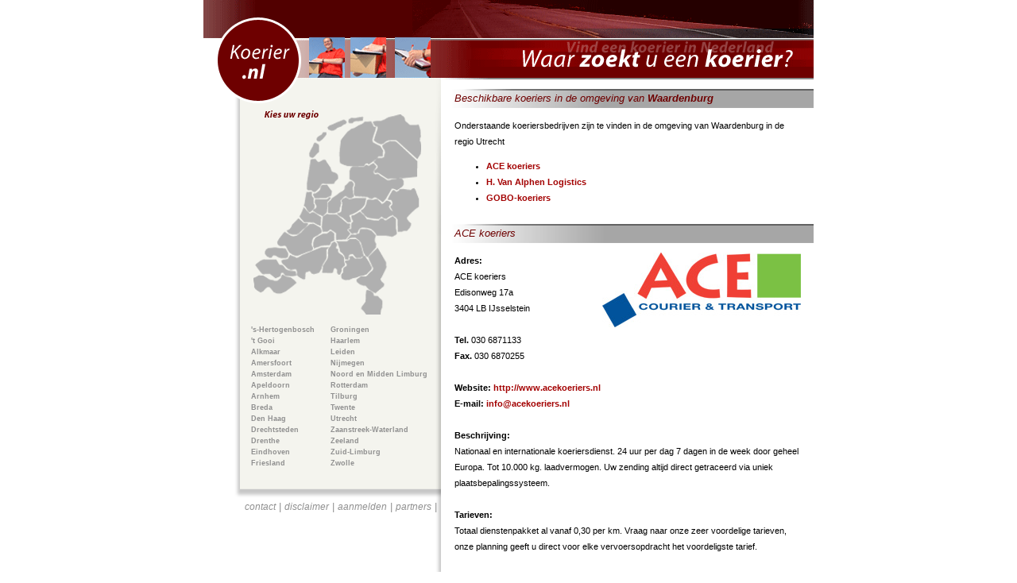

--- FILE ---
content_type: text/html
request_url: http://koerier.nl/waardenburg/21/3/?ref=regio&regio=5
body_size: 5634
content:

<!DOCTYPE HTML PUBLIC "-//W3C//DTD HTML 4.01//EN" "http://www.w3.org/TR/html4/strict.dtd">
<html lang="nl">

<head>

  <meta http-equiv="Content-Language" content="nl">
  <meta http-equiv="Content-Type" content="text/html; charset=iso-8859-1">
  <meta http-equiv="Pragma" content="no-cache">
  <meta http-equiv="ImageToolbar" content="no">
  <meta http-equiv="ImageToolbar" content="false">
  
  <meta name="keywords" content="koerier koeriers ACE koeriers IJsselstein koeriersdienst koerierdiensten">
  <meta name="comments" content="koerier, koeriersdienst, koeriers, courier, couriers, pakket, bezorgen, versturen">
  <meta name="description" content="Bekijk de informatie over ACE koeriers uit IJsselstein op Koerier.nl. Koerier.nl geeft een beschrijving, adresgegevens en tarieven van ACE koeriers.">
  <meta name="publisher" content="Kopalis Internet Services, Netherlands">
  <meta name="company" content="Kopalis Internet Services, Netherlands">
  <meta name="title" content="ACE koeriers in IJsselstein - Koeriers op Koerier.nl">
  <meta name="author" content="Kopalis Internet Services, Ronald Koeckhoven">
  <meta name="copyright" content="Copyright (c) 2004-2005">

  <link rel="StyleSheet" type="text/css" href="/style.css">
  <link rel="Shortcut Icon" href="http://www.koerier.nl/elements/img/koerier.ico">
  <title>ACE koeriers in IJsselstein - Koeriers op Koerier.nl</title>
  
  <script language="JavaScript"> 
	<!--   
		function checkForm() {
			if(document.forms[0].naam.value == "" || document.forms[0].email.value == "") {
				alert("U heeft niet alle verplichte velden ingevuld");
			} else {
				if(!isEmail(document.forms[0].email.value))
					alert("U heeft geen geldig emailadres ingevuld");
				else
					document.forms[0].submit();
			}
		}

function checkInfoForm() {
			if(document.forms[0].naam.value == "" || document.forms[0].tel.value == "" || document.forms[0].email.value == "") {
				alert("U heeft niet alle verplichte velden ingevuld");
			} else {
				if(!isEmail(document.forms[0].email.value))
					alert("U heeft geen geldig emailadres ingevuld");
				else
					document.forms[0].submit();
			}
		}
		
		function checkEmail() {
			if(!isEmail(document.forms[0].email.value))
					alert("U heeft geen geldig emailadres ingevuld");
				else
					document.forms[0].submit();
		}
		
		function isEmail(email) {
			if(email == '' || ((email.indexOf('@', 0) == -1 || (email.indexOf('.', 0) == -1)))) {
				return false;
			}
			return true;		
		}
		
		function goBack(stap) {	document.location.href = "?ref=aanmelden&stap="+stap; }
		
		function redirect(url) { document.location.href = url; }
		
		function bedrijfOpKoerierNl() {
			if(!isEmail(document.forms[0].email.value)) {
					alert("U heeft geen geldig emailadres ingevuld");
					return false;
			}
			else {
					document.forms[0].method="POST";
					document.forms[0].action="?ref=bedrijfOpKoerierNl";
					document.forms[0].submit();
			}
		}
		
	function openwindow(url) {
		newWindow = window.open(url , '', 'width=650,height=500,scrollbars=yes'); 
	}
	// --> 
  </script>

</head>

<div id="container">
  <div id="float_top" title="Koerier.nl" onclick="location.href='http://www.koerier.nl';" onmouseover="this.style.cursor='pointer';"></div>

  <div id="float_container">
    <div id="main_left">

      <div id="main_left_top"></div>

      <img src="/afbeeldingen/map.gif" style="width : 300px; height : 268px; border : 0px: " usemap="#regio" alt="Kies uw regio"><br>

      <map name="regio" id="regio" title="Koerier Regios">
		<area shape="poly" coords="137,64,134,63,133,57,140,46,146,48,146,57" href="?ref=regio&amp;regio=1" alt="Klik voor koeriers in regio Alkmaar" title="Klik voor koeriers in regio Alkmaar">
        <area shape="poly" coords="146,44,142,42,144,38,148,36,151,32,155,33,154,36" href="?ref=regio&amp;regio=11" alt="Klik voor koeriers in regio Friesland" title="Klik voor koeriers in regio Friesland">
        <area shape="poly" coords="161,31,156,29,155,25,175,16,179,20,176,23" href="?ref=regio&amp;regio=11" alt="Klik voor koeriers in regio Friesland" title="Klik voor koeriers in regio Friesland">
        <area shape="poly" coords="183,20,183,16,187,14,201,13,201,18,190,18,188,21" href="?ref=regio&amp;regio=11" alt="Klik voor koeriers in regio Friesland" title="Klik voor koeriers in regio Friesland">
        <area shape="poly" coords="172,70,173,42,186,28,190,28,203,20,212,19,213,25,217,27,212,43,213,45,223,50,226,56,226,62,220,62,208,73,204,71,202,74,181,74" href="?ref=regio&amp;regio=11" alt="Klik voor koeriers in regio Friesland" title="Klik voor koeriers in regio Friesland">
        <area shape="poly" coords="224,47,216,43,220,27,218,25,216,24,214,18,224,18,236,12,248,10,253,14,254,18,259,23,271,24,273,30,273,40,274,60,269,66,243,42,233,42" href="?ref=regio&amp;regio=12" alt="Klik voor koeriers in regio Groningen" title="Klik voor koeriers in regio Groningen">
        <area shape="poly" coords="215,70,220,65,226,65,228,63,228,55,226,50,233,44,242,44,269,69,269,89,250,90,247,89,232,91,220,84,216,84,216,82,220,76" href="?ref=regio&amp;regio=9" alt="Klik voor koeriers in regio Drenthe" title="Klik voor koeriers in regio Drenthe">
        <area shape="poly" coords="213,72,218,76,214,80,214,84,216,86,220,86,232,93,247,91,252,93,252,100,243,106,238,103,236,104,227,120,224,120,218,114,214,114,213,116,207,113,191,113,190,102,191,99,190,94,184,91,184,80,187,76,203,76,204,74,208,75" href="?ref=regio&amp;regio=25" alt="Klik voor koeriers in regio Zwolle" title="Klik voor koeriers in regio Zwolle">
        <area shape="poly" coords="135,67,141,66,144,70,153,66,161,81,164,83,168,85,170,91,165,94,165,98,150,97,146,100,141,108,138,107,136,104,130,105" href="?ref=regio&amp;regio=1" alt="Klik voor koeriers in regio Alkmaar" title="Klik voor koeriers in regio Alkmaar">
        <area shape="poly" coords="138,110,138,113,140,115,155,116,159,112,161,112,162,106,156,99,149,99,147,105,141,109" href="?ref=regio&amp;regio=22" alt="Klik voor koeriers in regio Zaanstreek-Waterland" title="Klik voor koeriers in regio Zaanstreek-Waterland">
        <area shape="poly" coords="129,108,136,108,136,114,138,116,138,123,140,124,140,128,134,133,127,125" href="?ref=regio&amp;regio=13" alt="Klik voor koeriers in regio Haarlem" title="Klik voor koeriers in regio Haarlem">
        <area shape="poly" coords="141,117,140,122,143,125,142,128,138,131,149,138,155,133,156,120,160,116,158,115,154,117" href="?ref=regio&amp;regio=3" alt="Klik voor koeriers in regio Amsterdam" title="Klik voor koeriers in regio Amsterdam">
        <area shape="poly" coords="157,134,157,120,168,111,178,105,178,100,184,94,188,96,189,100,187,102,188,111,188,112,187,114,183,115,179,112,172,118,172,127,168,133" href="?ref=regio&amp;regio=18" alt="Klik voor koeriers in regio 't Gooi" title="Klik voor koeriers in regio 't Gooi">
        <area shape="poly" coords="198,132,205,123,206,117,218,117,224,122,231,118,236,120,236,124,233,126,238,133,238,137,228,142,225,138,220,142,206,140" href="?ref=regio&amp;regio=4" alt="Klik voor koeriers in regio Apeldoorn" title="Klik voor koeriers in regio Apeldoorn">
        <area shape="poly" coords="186,145,184,137,194,132,203,123,205,115,190,115,187,117,182,117,179,115,174,118,174,128,173,134,169,135,182,146" href="?ref=regio&amp;regio=2" alt="Klik voor koeriers in regio Amersfoort" title="Klik voor koeriers in regio Amersfoort">
        <area shape="poly" coords="240,138,239,131,235,126,238,123,237,118,232,117,238,105,242,107,248,105,261,105,266,103,271,116,271,126,257,139,256,142,261,148,256,156,245,157,245,142" href="?ref=regio&amp;regio=20" alt="Klik voor koeriers in regio Twente" title="Klik voor koeriers in regio Twente">
        <area shape="poly" coords="126,128,121,138,127,146,140,146,148,150,148,140,138,133,134,136" href="?ref=regio&amp;regio=26" alt="Klik voor koeriers in regio Leiden" title="Klik voor koeriers in regio Leiden">
        <area shape="poly" coords="150,157,150,152,150,138,155,136,168,136,180,148,184,148,185,153,181,155,181,156,185,160,179,168,167,168,168,160,160,154,156,158" href="?ref=regio&amp;regio=21" alt="Klik voor koeriers in regio Utrecht" title="Klik voor koeriers in regio Utrecht">
        <area shape="poly" coords="186,160,183,156,187,155,186,146,189,145,186,138,197,132,205,142,221,144,224,141,226,141,228,143,238,138,243,142,242,155,244,160,238,164,218,162,213,156,207,152,198,152,194,156,194,159" href="?ref=regio&amp;regio=5" alt="Klik voor koeriers in regio Arnhem" title="Klik voor koeriers in regio Arnhem">
        <area shape="poly" coords="105,156,111,152,112,149,119,141,126,147,131,147,131,148,120,159,117,161,110,161" href="?ref=regio&amp;regio=7" alt="Klik voor koeriers in regio Den Haag" title="Klik voor koeriers in regio Den Haag">
        <area shape="poly" coords="148,159,148,153,138,148,133,148,119,162,112,164,106,162,102,158,93,169,93,174,97,176,104,175,108,184,116,188,138,180,138,178,136,175,137,166" href="?ref=regio&amp;regio=16" alt="Klik voor koeriers in regio Rotterdam" title="Klik voor koeriers in regio Rotterdam">
        <area shape="poly" coords="159,175,160,170,164,169,165,160,160,156,155,160,149,160,140,166,138,172,139,179,148,175" href="?ref=regio&amp;regio=8" alt="Klik voor koeriers in regio Drechtsteden" title="Klik voor koeriers in regio Drechtsteden">
        <area shape="poly" coords="182,168,186,162,194,162,197,159,198,154,208,155,217,164,215,166,215,172,217,174,217,177,206,189,202,186,200,174,196,168,191,165" href="?ref=regio&amp;regio=14" alt="Klik voor koeriers in regio Nijmegen" title="Klik voor koeriers in regio Nijmegen">
        <area shape="poly" coords="201,188,198,178,196,171,192,167,186,168,181,170,168,170,171,175,172,182,178,189,178,192,182,192,183,186,188,185,191,190,198,190" href="?ref=regio&amp;regio=17" alt="Klik voor koeriers in regio 's-Hertogenbosch" title="Klik voor koeriers in regio 's-Hertogenbosch">
        <area shape="poly" coords="166,170,168,176,166,178,166,179,169,180,170,184,177,190,177,197,178,200,173,204,172,210,172,212,169,212,168,205,166,203,162,210,150,210,150,200,157,190,156,180,160,175" href="?ref=regio&amp;regio=19" alt="Klik voor koeriers in regio Tilburg" title="Klik voor koeriers in regio Tilburg">
        <area shape="poly" coords="156,177,154,180,155,190,148,200,148,207,139,211,134,207,128,208,128,217,124,217,118,213,117,205,110,205,101,198,98,195,106,192,109,187,118,190,144,179" href="?ref=regio&amp;regio=6" alt="Klik voor koeriers in regio Breda" title="Klik voor koeriers in regio Breda">
        <area shape="poly" coords="106,190,106,184,103,178,82,178,77,182,78,187,85,191,88,187,92,188,97,191" href="?ref=regio&amp;regio=23" alt="Klik voor koeriers in regio Zeeland" title="Klik voor koeriers in regio Zeeland">
        <area shape="poly" coords="65,199,74,212,85,210,92,216,96,213,98,210,100,208,104,213,116,213,116,208,106,206,98,199,96,200,91,193,75,192" href="?ref=regio&amp;regio=23" alt="Klik voor koeriers in regio Zeeland" title="Klik voor koeriers in regio Zeeland">
        <area shape="poly" coords="99,212,94,220,81,217,76,214,69,213,63,215,64,229,72,234,81,227,84,227,90,235,98,235,116,222,110,214,103,214" href="?ref=regio&amp;regio=23" alt="Klik voor koeriers in regio Zeeland" title="Klik voor koeriers in regio Zeeland">
        <area shape="poly" coords="174,216,174,211,176,209,176,204,180,201,180,198,178,196,178,194,184,194,184,189,188,188,191,192,200,192,202,188,212,204,204,213,194,214,181,219" href="?ref=regio&amp;regio=10" alt="Klik voor koeriers in regio Eindhoven" title="Klik voor koeriers in regio Eindhoven">
        <area shape="poly" coords="216,234,204,224,200,225,193,220,198,215,206,214,214,204,207,190,219,178,229,196,230,204,223,218,223,220,228,225" href="?ref=regio&amp;regio=15" alt="Klik voor koeriers in regio Noord- en Midden-Limburg" title="Klik voor koeriers in regio Noord- en Midden-Limburg">
        <area shape="poly" coords="205,231,204,248,199,254,205,262,223,262,224,256,226,252,224,243,218,238,214,238,212,234" href="?ref=regio&amp;regio=24" alt="Klik voor koeriers in regio Zuid-Limburg" title="Klik voor koeriers in regio Zuid-Limburg">
      </map>

      <div id="main_left_container">

        <div id="main_left_2">
          <a href="/?ref=regio&amp;regio=12" title="Koerier Regio Groningen" class="regios">Groningen</a><br>
          <a href="/?ref=regio&amp;regio=13" title="Koerier Regio Haarlem" class="regios">Haarlem</a><br>
          <a href="/?ref=regio&amp;regio=26" title="Koerier Regio Leiden" class="regios">Leiden</a><br>
          <a href="/?ref=regio&amp;regio=14" title="Koerier Regio Nijmegen" class="regios">Nijmegen</a><br>
          <a href="/?ref=regio&amp;regio=15" title="Koerier Regio Noord en Midden Limburg" class="regios">Noord en Midden Limburg</a><br>
          <a href="/?ref=regio&amp;regio=16" title="Koerier Regio Rotterdam" class="regios">Rotterdam</a><br>
          <a href="/?ref=regio&amp;regio=19" title="Koerier Regio Tilburg" class="regios">Tilburg</a><br>
          <a href="/?ref=regio&amp;regio=20" title="Koerier Regio Twente" class="regios">Twente</a><br>
          <a href="/?ref=regio&amp;regio=21" title="Koerier Regio Utrecht" class="regios">Utrecht</a><br>
          <a href="/?ref=regio&amp;regio=22" title="Koerier Regio Zaanstreek-Waterland" class="regios">Zaanstreek-Waterland</a><br>
          <a href="/?ref=regio&amp;regio=23" title="Koerier Regio Zeeland" class="regios">Zeeland</a><br>
          <a href="/?ref=regio&amp;regio=24" title="Koerier Regio Zuid-Limburg" class="regios">Zuid-Limburg</a><br>
          <a href="/?ref=regio&amp;regio=25" title="Koerier Regio Zwolle" class="regios">Zwolle</a><br>
        </div>

        <div id="main_left_1">
          <a href="/?ref=regio&amp;regio=17" title="Koerier Regio 's-Hertogenbosch / Den Bosch" class="regios">'s-Hertogenbosch</a><br>
          <a href="/?ref=regio&amp;regio=18" title="Koerier Regio 't Gooi" class="regios">'t Gooi</a><br>
          <a href="/?ref=regio&amp;regio=1" title="Koerier Regio Alkmaar" class="regios">Alkmaar</a><br>
          <a href="/?ref=regio&amp;regio=2" title="Koerier Regio Amersfoort" class="regios">Amersfoort</a><br>
          <a href="/?ref=regio&amp;regio=3" title="Koerier Regio Amsterdam" class="regios">Amsterdam</a><br>
          <a href="/?ref=regio&amp;regio=4" title="Koerier Regio Apeldoorn" class="regios">Apeldoorn</a><br>
          <a href="/?ref=regio&amp;regio=5" title="Koerier Regio Arnhem" class="regios">Arnhem</a><br>
          <a href="/?ref=regio&amp;regio=6" title="Koerier Regio Breda" class="regios">Breda</a><br>
          <a href="/?ref=regio&amp;regio=7" title="Koerier Regio Den Haag" class="regios">Den Haag</a><br>
          <a href="/?ref=regio&amp;regio=8" title="Koerier Regio Drechtsteden" class="regios">Drechtsteden</a><br>
          <a href="/?ref=regio&amp;regio=9" title="Koerier Regio Drenthe" class="regios">Drenthe</a><br>
          <a href="/?ref=regio&amp;regio=10" title="Koerier Regio Eindhoven" class="regios">Eindhoven</a><br>
          <a href="/?ref=regio&amp;regio=11" title="Koerier Regio Friesland" class="regios">Friesland</a><br>
        </div>

      </div><br>

      <div id="main_left_bottom">
        <div id="main_left_bottom_inner">
          <a href="/?ref=contact" class="leftlinks" title="Neem contact op met Koerier.nl">contact</a> |
          <a href="/?ref=disclaimer" class="leftlinks" title="Lees de disclaimer van Koerier.nl">disclaimer</a> |
          <a href="/?ref=aanmelden" class="leftlinks" title="Meld je aan bij Koerier.nl">aanmelden</a> | 
		  <a href="/?ref=partners" class="leftlinks" title="Partners van Koerier.nl">partners</a> |
		  
		  <br>
		 
		  <script type="text/javascript"><!--			
			google_ad_client = "pub-6754489714760136";			
			google_ad_width = 200;			
			google_ad_height = 200;			
			google_ad_format = "200x200_as";			
			google_ad_type = "text";			
			//2007-10-15: koerier			
			google_ad_channel = "2639386362";			
			google_color_border = "FFFFFF";			
			google_color_bg = "FFFFFF";			
			google_color_link = "7F7F7F";			
			google_color_text = "7F7F7F";			
			google_color_url = "7F7F7F";			
			//-->			
			</script>			
			<script type="text/javascript" src="http://pagead2.googlesyndication.com/pagead/show_ads.js"></script>		  
        </div>
	  </div>

    </div>
    <div id="main_right">
      <div id="main_right_inner">

        	<div class="titlebar">
								  <div class="inner">
						
									Beschikbare koeriers in de omgeving van <b>Waardenburg</b>
						
								  </div>
								</div>
								<div class="inner">
									Onderstaande koeriersbedrijven zijn te vinden in de omgeving van Waardenburg in de regio Utrecht<br>									

          							<ul><li><a href="/waardenburg/21/3/" title="">ACE koeriers</a></li><li><a href="/waardenburg/21/390/" title="">H. Van Alphen Logistics</a></li><li><a href="/waardenburg/21/729/" title="">GOBO-koeriers</a></li>
									</ul>
									
								</div>		<div class="titlebar">
          <div class="inner">

            ACE koeriers
          </div>
        </div>

        <div class="inner">
		
		  <table border="0" cellpadding="0" cellspacing="0" width="100%">
		  	<tr>
				<td valign="top">
					   
						<img class="logo" src="/elements/koerierLogos/ace.jpg" alt="ACE koeriers" align="right">
				  	  					  <strong>Adres:</strong><br> ACE koeriers <br>Edisonweg 17a <br>					  3404 LB IJsselstein<br><br>
					  			
					  <strong>Tel. </strong> 030 6871133<br>					  <strong>Fax. </strong> 030 6870255<br>					  	
						<br><strong>Website:</strong> <a href="http://www.koerier.nl/redirect.php?r=L3dhYXJkZW5idXJnLzIxLzMvP3JlZj1yZWdpbyZyZWdpbz01IyMjI2h0dHA6Ly93d3cuYWNla29lcmllcnMubmw=" target="_blank">http://www.acekoeriers.nl</a><br>
					  					  <strong>E-mail:</strong> <a href="mailto:info@acekoeriers.nl">info@acekoeriers.nl</a><br><br>								  
				</td>
								
			</tr>
			
			<tr>
				<td>
					<strong>Beschrijving:</strong><br>
					Nationaal en internationale koeriersdienst. 24 uur per dag 7 dagen in de week door geheel Europa. Tot 10.000 kg. laadvermogen. Uw zending altijd direct getraceerd via uniek plaatsbepalingssysteem.<br><br>
			
					<strong>Tarieven:</strong><br>
					Totaal dienstenpakket al vanaf 0,30 per km. Vraag naar onze zeer voordelige tarieven, onze planning geeft u direct voor elke vervoersopdracht het voordeligste tarief.				</td>			
			</tr>
		  </table>

          <br><br>		 
        </div>


<div class="titlebar">
					<div class="inner">Plaatsen in <b>regio Utrecht</b> </div>
				</div>
				<div class="inner"><a href="/amerongen/">Amerongen</a> | <a href="/beusichem/">Beusichem</a> | <a href="/bilthoven/">Bilthoven</a> | <a href="/breukelen/">Breukelen</a> | <a href="/bunnik/">Bunnik</a> | <a href="/buren/">Buren</a> | <a href="/cothen/">Cothen</a> | <a href="/culemborg/">Culemborg</a> | <a href="/de_bilt/">De Bilt</a> | <a href="/de_meern/">De Meern</a> | <a href="/deil/">Deil</a> | <a href="/den_dolder/">Den Dolder</a> | <a href="/doorn/">Doorn</a> | <a href="/driebergen-rijsenburg/">Driebergen-Rijsenburg</a> | <a href="/driebruggen/">Driebruggen</a> | <a href="/elst_gem_rhenen/">Elst gem Rhenen</a> | <a href="/everdingen/">Everdingen</a> | <a href="/geldermalsen/">Geldermalsen</a> | <a href="/groenekan/">Groenekan</a> | <a href="/haaften/">Haaften</a> | <a href="/harmelen/">Harmelen</a> | <a href="/houten/">Houten</a> | <a href="/ijsselstein/">IJsselstein</a> | <a href="/kamerik/">Kamerik</a> | <a href="/kockengen/">Kockengen</a> | <a href="/langbroek/">Langbroek</a> | <a href="/leersum/">Leersum</a> | <a href="/lexmond/">Lexmond</a> | <a href="/linschoten/">Linschoten</a> | <a href="/lopik/">Lopik</a> | <a href="/maarn/">Maarn</a> | <a href="/maarssen/">Maarssen</a> | <a href="/maartensdijk/">Maartensdijk</a> | <a href="/maurik/">Maurik</a> | <a href="/meteren/">Meteren</a> | <a href="/montfoort/">Montfoort</a> | <a href="/nieuwegein/">Nieuwegein</a> | <a href="/odijk/">Odijk</a> | <a href="/oudewater/">Oudewater</a> | <a href="/tiel/">Tiel</a> | <a href="/tricht/">Tricht</a> | <a href="/utrecht/">Utrecht</a> | <a href="/vianen/">Vianen</a> | <a href="/vleuten/">Vleuten</a> | <a href="/waardenburg/">Waardenburg</a> | <a href="/werkhoven/">Werkhoven</a> | <a href="/wijk_bij_duurstede/">Wijk bij Duurstede</a> | <a href="/woerden/">Woerden</a> | <a href="/zeist/">Zeist</a> | <a href="/zijderveld/">Zijderveld</a> | </div>        

      </div>
    </div>
  </div>
</div>

<div id="bottom"></div>

<script src="http://www.google-analytics.com/urchin.js" type="text/javascript"></script>
<script type="text/javascript">
_uacct = "UA-2560524-4";
urchinTracker("Utrecht/ACE koeriers");
</script>

</body>
</html>

--- FILE ---
content_type: text/html; charset=utf-8
request_url: https://www.google.com/recaptcha/api2/aframe
body_size: 266
content:
<!DOCTYPE HTML><html><head><meta http-equiv="content-type" content="text/html; charset=UTF-8"></head><body><script nonce="Lu1Gbm340C4lvsLHNue85Q">/** Anti-fraud and anti-abuse applications only. See google.com/recaptcha */ try{var clients={'sodar':'https://pagead2.googlesyndication.com/pagead/sodar?'};window.addEventListener("message",function(a){try{if(a.source===window.parent){var b=JSON.parse(a.data);var c=clients[b['id']];if(c){var d=document.createElement('img');d.src=c+b['params']+'&rc='+(localStorage.getItem("rc::a")?sessionStorage.getItem("rc::b"):"");window.document.body.appendChild(d);sessionStorage.setItem("rc::e",parseInt(sessionStorage.getItem("rc::e")||0)+1);localStorage.setItem("rc::h",'1768997169645');}}}catch(b){}});window.parent.postMessage("_grecaptcha_ready", "*");}catch(b){}</script></body></html>

--- FILE ---
content_type: text/css
request_url: http://koerier.nl/style.css
body_size: 946
content:
html {
  height : 100%; 
} 

body {
  height : 100%; 
  margin : 0px; 
  padding : 0px; 
  font-family : Arial, Helvetica, sans-serif; 
  font-size : 11px; 
  line-height : 20px; 
  color : #000000; 
  text-align : center; 
  background-color : #ffffff; 
} 

img {
  border : 0px; 
} 

img.logo {
  float : right; 
} 

a , a:link , a:visited {
  color : #a30000; 
  font-weight : bold; 
  text-decoration : none; 
} 

a:hover , a:focus , a:active {
  color : #909090; 
  font-weight : bold; 
  text-decoration : none; 
} 

a.regios , a.regios:link , a.regios:visited {
  color : #909090; 
  font-weight : bold; 
  font-size : 9px; 
  text-decoration : none; 
} 

a.regios:hover , a.regios:focus , a.regios:active {
  color : #a30000; 
  font-weight : bold; 
  font-size : 9px; 
  text-decoration : none; 
} 

a.leftlinks , a.leftlinks:link , a.leftlinks:visited {
  color : #909090; 
  font-style : italic; 
  font-weight : normal; 
  font-size : 12px; 
  text-decoration : none; 
} 

a.leftlinks:hover , a.leftlinks:focus , a.leftlinks:active {
  color : #a30000; 
  font-style : italic; 
  font-weight : normal; 
  font-size : 12px; 
  text-decoration : none; 
} 

div.titlebar {
  background-image : url(afbeeldingen/titlebar.gif); 
  width : 100%; 
  height : 48px; 
  line-height : 48px; 
  font-size : 13px; 
  font-style : italic; 
  color : #6e0000; 
  text-align : left; 
} 

div.inner {
  width : 436px;
  margin : 0px 16px 0px 16px; 
  text-align : left; 
} 

span.bedrijfsnaam {
  font-size : 13px; 
  font-weight : bold; 
} 

#container {
  width : 768px; 
  margin : auto; 
  margin-bottom : -26px; 
  height : 100%; 
  min-height : 100%; 
  background-image : url(afbeeldingen/back.gif); 
  background-position : top; 
  background-repeat : repeat-y; 
} 

body > #container {
  height : auto; 
} 

#float_top {
  width : 768px; 
  height : 100px; 
  margin : auto; 
  background-image : url(afbeeldingen/top.png); 
  overflow : hidden; 
} 

#float_container {
  width : 768px; 
  height : auto; 
  overflow : hidden; 
} 

#main_left {
  display : inline; 
  float : left; 
  width : 300px; 
  background-image : url(afbeeldingen/left_back.gif); 
  background-repeat : repeat-y; 
  text-align : right; 
  overflow : hidden; 
} 

#main_left_container {
  width : 100%; 
  overflow : hidden; 
} 

#main_left_1 {
  display : inline; 
  float : right; 
  width : 100px; 
  line-height : 13px; 
  text-align : left; 
  overflow : hidden; 
} 

#main_left_2 {
  display : inline; 
  float : right; 
  width : 140px; 
  line-height : 13px; 
  text-align : left; 
  overflow : hidden; 
} 

#main_left_top {
  background-image : url(afbeeldingen/left_top.gif); 
  width : 300px; 
  height : 34px; 
  overflow : hidden; 
} 

#main_left_bottom {
  background-image : url(afbeeldingen/left_bottom_2.gif); 
  width : 300px; 
  height : 300px; 
  text-align : right; 
  overflow : hidden; 
} 

#main_left_bottom_inner {
  width : 255px; 
  height : 300px; 
  margin-left : auto; 
  font-size : 13px; 
  color : #909090; 
  line-height : 56px; 
  text-align : center; 
  overflow : hidden; 
} 

#main_right {
  display : inline; 
  float : right; 
  width : 468px; 
  margin-bottom : 26px; 
  overflow : hidden; 
  background-image : url(afbeeldingen/main_back.gif); 
  background-position : top; 
  background-repeat : repeat-y; 
} 

#main_right_inner {
  width : 100%; 
  overflow : hidden; 
  background-image : url(afbeeldingen/main_bottom.gif); 
  background-position : bottom; 
  background-repeat : no-repeat; 
} 

#bottom {
  width : 768px; 
  margin : auto; 
  height : 26px; 
  margin-bottom : 26px; 
  background-image : url(afbeeldingen/bottom.gif); 
  background-position : center; 
  background-repeat : no-repeat; 
  overflow : hidden; 
} 

.ietsgroter {
  font-size : 12px;
}
